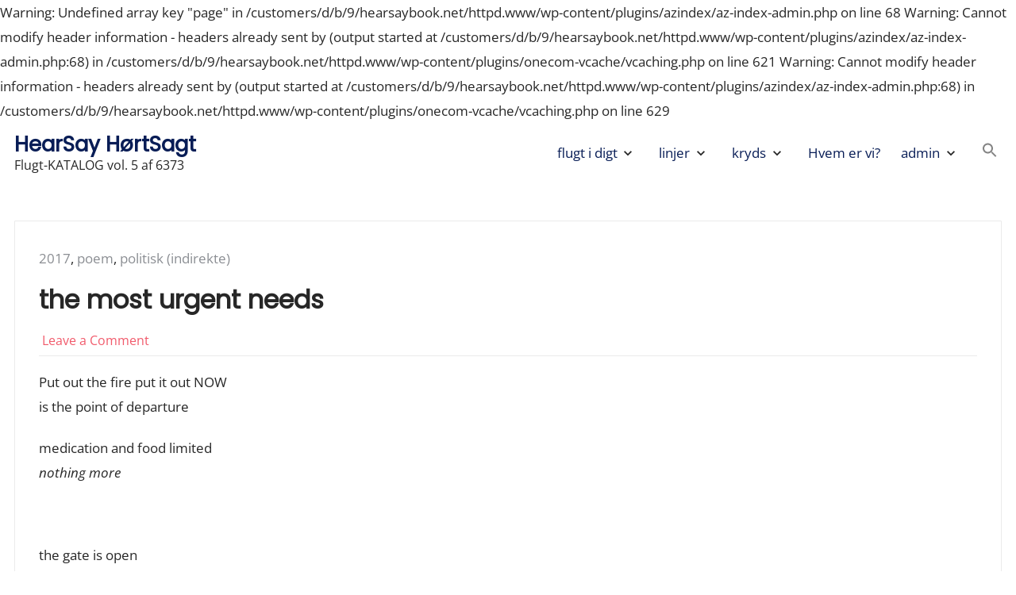

--- FILE ---
content_type: text/html; charset=UTF-8
request_url: https://www.hearsaybook.net/the-most-urgent-needs-2/
body_size: 15251
content:

Warning: Undefined array key "page" in /customers/d/b/9/hearsaybook.net/httpd.www/wp-content/plugins/azindex/az-index-admin.php on line 68

Warning: Cannot modify header information - headers already sent by (output started at /customers/d/b/9/hearsaybook.net/httpd.www/wp-content/plugins/azindex/az-index-admin.php:68) in /customers/d/b/9/hearsaybook.net/httpd.www/wp-content/plugins/onecom-vcache/vcaching.php on line 621

Warning: Cannot modify header information - headers already sent by (output started at /customers/d/b/9/hearsaybook.net/httpd.www/wp-content/plugins/azindex/az-index-admin.php:68) in /customers/d/b/9/hearsaybook.net/httpd.www/wp-content/plugins/onecom-vcache/vcaching.php on line 629
<!DOCTYPE html>
<html lang="da-DK">
<head>
	<meta charset="UTF-8">
	<meta name="viewport" content="width=device-width, initial-scale=1.0">
	<link rel="profile" href="https://gmpg.org/xfn/11">

	<title>the most urgent needs &#8211; HearSay HørtSagt</title>
<meta name='robots' content='max-image-preview:large' />
	<style>img:is([sizes="auto" i], [sizes^="auto," i]) { contain-intrinsic-size: 3000px 1500px }</style>
	<link rel="alternate" type="application/rss+xml" title="HearSay HørtSagt &raquo; Feed" href="https://www.hearsaybook.net/feed/" />
<link rel="alternate" type="application/rss+xml" title="HearSay HørtSagt &raquo;-kommentar-feed" href="https://www.hearsaybook.net/comments/feed/" />
<link rel="alternate" type="application/rss+xml" title="HearSay HørtSagt &raquo; the most urgent needs-kommentar-feed" href="https://www.hearsaybook.net/the-most-urgent-needs-2/feed/" />
<script>
window._wpemojiSettings = {"baseUrl":"https:\/\/s.w.org\/images\/core\/emoji\/16.0.1\/72x72\/","ext":".png","svgUrl":"https:\/\/s.w.org\/images\/core\/emoji\/16.0.1\/svg\/","svgExt":".svg","source":{"concatemoji":"https:\/\/www.hearsaybook.net\/wp-includes\/js\/wp-emoji-release.min.js?ver=6.8.3"}};
/*! This file is auto-generated */
!function(s,n){var o,i,e;function c(e){try{var t={supportTests:e,timestamp:(new Date).valueOf()};sessionStorage.setItem(o,JSON.stringify(t))}catch(e){}}function p(e,t,n){e.clearRect(0,0,e.canvas.width,e.canvas.height),e.fillText(t,0,0);var t=new Uint32Array(e.getImageData(0,0,e.canvas.width,e.canvas.height).data),a=(e.clearRect(0,0,e.canvas.width,e.canvas.height),e.fillText(n,0,0),new Uint32Array(e.getImageData(0,0,e.canvas.width,e.canvas.height).data));return t.every(function(e,t){return e===a[t]})}function u(e,t){e.clearRect(0,0,e.canvas.width,e.canvas.height),e.fillText(t,0,0);for(var n=e.getImageData(16,16,1,1),a=0;a<n.data.length;a++)if(0!==n.data[a])return!1;return!0}function f(e,t,n,a){switch(t){case"flag":return n(e,"\ud83c\udff3\ufe0f\u200d\u26a7\ufe0f","\ud83c\udff3\ufe0f\u200b\u26a7\ufe0f")?!1:!n(e,"\ud83c\udde8\ud83c\uddf6","\ud83c\udde8\u200b\ud83c\uddf6")&&!n(e,"\ud83c\udff4\udb40\udc67\udb40\udc62\udb40\udc65\udb40\udc6e\udb40\udc67\udb40\udc7f","\ud83c\udff4\u200b\udb40\udc67\u200b\udb40\udc62\u200b\udb40\udc65\u200b\udb40\udc6e\u200b\udb40\udc67\u200b\udb40\udc7f");case"emoji":return!a(e,"\ud83e\udedf")}return!1}function g(e,t,n,a){var r="undefined"!=typeof WorkerGlobalScope&&self instanceof WorkerGlobalScope?new OffscreenCanvas(300,150):s.createElement("canvas"),o=r.getContext("2d",{willReadFrequently:!0}),i=(o.textBaseline="top",o.font="600 32px Arial",{});return e.forEach(function(e){i[e]=t(o,e,n,a)}),i}function t(e){var t=s.createElement("script");t.src=e,t.defer=!0,s.head.appendChild(t)}"undefined"!=typeof Promise&&(o="wpEmojiSettingsSupports",i=["flag","emoji"],n.supports={everything:!0,everythingExceptFlag:!0},e=new Promise(function(e){s.addEventListener("DOMContentLoaded",e,{once:!0})}),new Promise(function(t){var n=function(){try{var e=JSON.parse(sessionStorage.getItem(o));if("object"==typeof e&&"number"==typeof e.timestamp&&(new Date).valueOf()<e.timestamp+604800&&"object"==typeof e.supportTests)return e.supportTests}catch(e){}return null}();if(!n){if("undefined"!=typeof Worker&&"undefined"!=typeof OffscreenCanvas&&"undefined"!=typeof URL&&URL.createObjectURL&&"undefined"!=typeof Blob)try{var e="postMessage("+g.toString()+"("+[JSON.stringify(i),f.toString(),p.toString(),u.toString()].join(",")+"));",a=new Blob([e],{type:"text/javascript"}),r=new Worker(URL.createObjectURL(a),{name:"wpTestEmojiSupports"});return void(r.onmessage=function(e){c(n=e.data),r.terminate(),t(n)})}catch(e){}c(n=g(i,f,p,u))}t(n)}).then(function(e){for(var t in e)n.supports[t]=e[t],n.supports.everything=n.supports.everything&&n.supports[t],"flag"!==t&&(n.supports.everythingExceptFlag=n.supports.everythingExceptFlag&&n.supports[t]);n.supports.everythingExceptFlag=n.supports.everythingExceptFlag&&!n.supports.flag,n.DOMReady=!1,n.readyCallback=function(){n.DOMReady=!0}}).then(function(){return e}).then(function(){var e;n.supports.everything||(n.readyCallback(),(e=n.source||{}).concatemoji?t(e.concatemoji):e.wpemoji&&e.twemoji&&(t(e.twemoji),t(e.wpemoji)))}))}((window,document),window._wpemojiSettings);
</script>
<link rel='stylesheet' id='pmb_common-css' href='https://usercontent.one/wp/www.hearsaybook.net/wp-content/plugins/print-my-blog/assets/styles/pmb-common.css?media=1656720187?ver=1756098193' media='all' />
<style id='wp-emoji-styles-inline-css'>

	img.wp-smiley, img.emoji {
		display: inline !important;
		border: none !important;
		box-shadow: none !important;
		height: 1em !important;
		width: 1em !important;
		margin: 0 0.07em !important;
		vertical-align: -0.1em !important;
		background: none !important;
		padding: 0 !important;
	}
</style>
<link rel='stylesheet' id='wp-block-library-css' href='https://www.hearsaybook.net/wp-includes/css/dist/block-library/style.min.css?ver=6.8.3' media='all' />
<style id='classic-theme-styles-inline-css'>
/*! This file is auto-generated */
.wp-block-button__link{color:#fff;background-color:#32373c;border-radius:9999px;box-shadow:none;text-decoration:none;padding:calc(.667em + 2px) calc(1.333em + 2px);font-size:1.125em}.wp-block-file__button{background:#32373c;color:#fff;text-decoration:none}
</style>
<link rel='stylesheet' id='pmb-select2-css' href='https://usercontent.one/wp/www.hearsaybook.net/wp-content/plugins/print-my-blog/assets/styles/libs/select2.min.css?ver=4.0.6&media=1656720187' media='all' />
<link rel='stylesheet' id='pmb-jquery-ui-css' href='https://usercontent.one/wp/www.hearsaybook.net/wp-content/plugins/print-my-blog/assets/styles/libs/jquery-ui/jquery-ui.min.css?ver=1.11.4&media=1656720187' media='all' />
<link rel='stylesheet' id='pmb-setup-page-css' href='https://usercontent.one/wp/www.hearsaybook.net/wp-content/plugins/print-my-blog/assets/styles/setup-page.css?media=1656720187?ver=1756098193' media='all' />
<style id='global-styles-inline-css'>
:root{--wp--preset--aspect-ratio--square: 1;--wp--preset--aspect-ratio--4-3: 4/3;--wp--preset--aspect-ratio--3-4: 3/4;--wp--preset--aspect-ratio--3-2: 3/2;--wp--preset--aspect-ratio--2-3: 2/3;--wp--preset--aspect-ratio--16-9: 16/9;--wp--preset--aspect-ratio--9-16: 9/16;--wp--preset--color--black: #000000;--wp--preset--color--cyan-bluish-gray: #abb8c3;--wp--preset--color--white: #ffffff;--wp--preset--color--pale-pink: #f78da7;--wp--preset--color--vivid-red: #cf2e2e;--wp--preset--color--luminous-vivid-orange: #ff6900;--wp--preset--color--luminous-vivid-amber: #fcb900;--wp--preset--color--light-green-cyan: #7bdcb5;--wp--preset--color--vivid-green-cyan: #00d084;--wp--preset--color--pale-cyan-blue: #8ed1fc;--wp--preset--color--vivid-cyan-blue: #0693e3;--wp--preset--color--vivid-purple: #9b51e0;--wp--preset--gradient--vivid-cyan-blue-to-vivid-purple: linear-gradient(135deg,rgba(6,147,227,1) 0%,rgb(155,81,224) 100%);--wp--preset--gradient--light-green-cyan-to-vivid-green-cyan: linear-gradient(135deg,rgb(122,220,180) 0%,rgb(0,208,130) 100%);--wp--preset--gradient--luminous-vivid-amber-to-luminous-vivid-orange: linear-gradient(135deg,rgba(252,185,0,1) 0%,rgba(255,105,0,1) 100%);--wp--preset--gradient--luminous-vivid-orange-to-vivid-red: linear-gradient(135deg,rgba(255,105,0,1) 0%,rgb(207,46,46) 100%);--wp--preset--gradient--very-light-gray-to-cyan-bluish-gray: linear-gradient(135deg,rgb(238,238,238) 0%,rgb(169,184,195) 100%);--wp--preset--gradient--cool-to-warm-spectrum: linear-gradient(135deg,rgb(74,234,220) 0%,rgb(151,120,209) 20%,rgb(207,42,186) 40%,rgb(238,44,130) 60%,rgb(251,105,98) 80%,rgb(254,248,76) 100%);--wp--preset--gradient--blush-light-purple: linear-gradient(135deg,rgb(255,206,236) 0%,rgb(152,150,240) 100%);--wp--preset--gradient--blush-bordeaux: linear-gradient(135deg,rgb(254,205,165) 0%,rgb(254,45,45) 50%,rgb(107,0,62) 100%);--wp--preset--gradient--luminous-dusk: linear-gradient(135deg,rgb(255,203,112) 0%,rgb(199,81,192) 50%,rgb(65,88,208) 100%);--wp--preset--gradient--pale-ocean: linear-gradient(135deg,rgb(255,245,203) 0%,rgb(182,227,212) 50%,rgb(51,167,181) 100%);--wp--preset--gradient--electric-grass: linear-gradient(135deg,rgb(202,248,128) 0%,rgb(113,206,126) 100%);--wp--preset--gradient--midnight: linear-gradient(135deg,rgb(2,3,129) 0%,rgb(40,116,252) 100%);--wp--preset--font-size--small: 13px;--wp--preset--font-size--medium: 20px;--wp--preset--font-size--large: 36px;--wp--preset--font-size--x-large: 42px;--wp--preset--spacing--20: 0.44rem;--wp--preset--spacing--30: 0.67rem;--wp--preset--spacing--40: 1rem;--wp--preset--spacing--50: 1.5rem;--wp--preset--spacing--60: 2.25rem;--wp--preset--spacing--70: 3.38rem;--wp--preset--spacing--80: 5.06rem;--wp--preset--shadow--natural: 6px 6px 9px rgba(0, 0, 0, 0.2);--wp--preset--shadow--deep: 12px 12px 50px rgba(0, 0, 0, 0.4);--wp--preset--shadow--sharp: 6px 6px 0px rgba(0, 0, 0, 0.2);--wp--preset--shadow--outlined: 6px 6px 0px -3px rgba(255, 255, 255, 1), 6px 6px rgba(0, 0, 0, 1);--wp--preset--shadow--crisp: 6px 6px 0px rgba(0, 0, 0, 1);}:where(.is-layout-flex){gap: 0.5em;}:where(.is-layout-grid){gap: 0.5em;}body .is-layout-flex{display: flex;}.is-layout-flex{flex-wrap: wrap;align-items: center;}.is-layout-flex > :is(*, div){margin: 0;}body .is-layout-grid{display: grid;}.is-layout-grid > :is(*, div){margin: 0;}:where(.wp-block-columns.is-layout-flex){gap: 2em;}:where(.wp-block-columns.is-layout-grid){gap: 2em;}:where(.wp-block-post-template.is-layout-flex){gap: 1.25em;}:where(.wp-block-post-template.is-layout-grid){gap: 1.25em;}.has-black-color{color: var(--wp--preset--color--black) !important;}.has-cyan-bluish-gray-color{color: var(--wp--preset--color--cyan-bluish-gray) !important;}.has-white-color{color: var(--wp--preset--color--white) !important;}.has-pale-pink-color{color: var(--wp--preset--color--pale-pink) !important;}.has-vivid-red-color{color: var(--wp--preset--color--vivid-red) !important;}.has-luminous-vivid-orange-color{color: var(--wp--preset--color--luminous-vivid-orange) !important;}.has-luminous-vivid-amber-color{color: var(--wp--preset--color--luminous-vivid-amber) !important;}.has-light-green-cyan-color{color: var(--wp--preset--color--light-green-cyan) !important;}.has-vivid-green-cyan-color{color: var(--wp--preset--color--vivid-green-cyan) !important;}.has-pale-cyan-blue-color{color: var(--wp--preset--color--pale-cyan-blue) !important;}.has-vivid-cyan-blue-color{color: var(--wp--preset--color--vivid-cyan-blue) !important;}.has-vivid-purple-color{color: var(--wp--preset--color--vivid-purple) !important;}.has-black-background-color{background-color: var(--wp--preset--color--black) !important;}.has-cyan-bluish-gray-background-color{background-color: var(--wp--preset--color--cyan-bluish-gray) !important;}.has-white-background-color{background-color: var(--wp--preset--color--white) !important;}.has-pale-pink-background-color{background-color: var(--wp--preset--color--pale-pink) !important;}.has-vivid-red-background-color{background-color: var(--wp--preset--color--vivid-red) !important;}.has-luminous-vivid-orange-background-color{background-color: var(--wp--preset--color--luminous-vivid-orange) !important;}.has-luminous-vivid-amber-background-color{background-color: var(--wp--preset--color--luminous-vivid-amber) !important;}.has-light-green-cyan-background-color{background-color: var(--wp--preset--color--light-green-cyan) !important;}.has-vivid-green-cyan-background-color{background-color: var(--wp--preset--color--vivid-green-cyan) !important;}.has-pale-cyan-blue-background-color{background-color: var(--wp--preset--color--pale-cyan-blue) !important;}.has-vivid-cyan-blue-background-color{background-color: var(--wp--preset--color--vivid-cyan-blue) !important;}.has-vivid-purple-background-color{background-color: var(--wp--preset--color--vivid-purple) !important;}.has-black-border-color{border-color: var(--wp--preset--color--black) !important;}.has-cyan-bluish-gray-border-color{border-color: var(--wp--preset--color--cyan-bluish-gray) !important;}.has-white-border-color{border-color: var(--wp--preset--color--white) !important;}.has-pale-pink-border-color{border-color: var(--wp--preset--color--pale-pink) !important;}.has-vivid-red-border-color{border-color: var(--wp--preset--color--vivid-red) !important;}.has-luminous-vivid-orange-border-color{border-color: var(--wp--preset--color--luminous-vivid-orange) !important;}.has-luminous-vivid-amber-border-color{border-color: var(--wp--preset--color--luminous-vivid-amber) !important;}.has-light-green-cyan-border-color{border-color: var(--wp--preset--color--light-green-cyan) !important;}.has-vivid-green-cyan-border-color{border-color: var(--wp--preset--color--vivid-green-cyan) !important;}.has-pale-cyan-blue-border-color{border-color: var(--wp--preset--color--pale-cyan-blue) !important;}.has-vivid-cyan-blue-border-color{border-color: var(--wp--preset--color--vivid-cyan-blue) !important;}.has-vivid-purple-border-color{border-color: var(--wp--preset--color--vivid-purple) !important;}.has-vivid-cyan-blue-to-vivid-purple-gradient-background{background: var(--wp--preset--gradient--vivid-cyan-blue-to-vivid-purple) !important;}.has-light-green-cyan-to-vivid-green-cyan-gradient-background{background: var(--wp--preset--gradient--light-green-cyan-to-vivid-green-cyan) !important;}.has-luminous-vivid-amber-to-luminous-vivid-orange-gradient-background{background: var(--wp--preset--gradient--luminous-vivid-amber-to-luminous-vivid-orange) !important;}.has-luminous-vivid-orange-to-vivid-red-gradient-background{background: var(--wp--preset--gradient--luminous-vivid-orange-to-vivid-red) !important;}.has-very-light-gray-to-cyan-bluish-gray-gradient-background{background: var(--wp--preset--gradient--very-light-gray-to-cyan-bluish-gray) !important;}.has-cool-to-warm-spectrum-gradient-background{background: var(--wp--preset--gradient--cool-to-warm-spectrum) !important;}.has-blush-light-purple-gradient-background{background: var(--wp--preset--gradient--blush-light-purple) !important;}.has-blush-bordeaux-gradient-background{background: var(--wp--preset--gradient--blush-bordeaux) !important;}.has-luminous-dusk-gradient-background{background: var(--wp--preset--gradient--luminous-dusk) !important;}.has-pale-ocean-gradient-background{background: var(--wp--preset--gradient--pale-ocean) !important;}.has-electric-grass-gradient-background{background: var(--wp--preset--gradient--electric-grass) !important;}.has-midnight-gradient-background{background: var(--wp--preset--gradient--midnight) !important;}.has-small-font-size{font-size: var(--wp--preset--font-size--small) !important;}.has-medium-font-size{font-size: var(--wp--preset--font-size--medium) !important;}.has-large-font-size{font-size: var(--wp--preset--font-size--large) !important;}.has-x-large-font-size{font-size: var(--wp--preset--font-size--x-large) !important;}
:where(.wp-block-post-template.is-layout-flex){gap: 1.25em;}:where(.wp-block-post-template.is-layout-grid){gap: 1.25em;}
:where(.wp-block-columns.is-layout-flex){gap: 2em;}:where(.wp-block-columns.is-layout-grid){gap: 2em;}
:root :where(.wp-block-pullquote){font-size: 1.5em;line-height: 1.6;}
</style>
<link rel='stylesheet' id='cool-tag-cloud-css' href='https://usercontent.one/wp/www.hearsaybook.net/wp-content/plugins/cool-tag-cloud/inc/cool-tag-cloud.css?ver=2.25&media=1656720187' media='all' />
<link rel='stylesheet' id='ivory-search-styles-css' href='https://usercontent.one/wp/www.hearsaybook.net/wp-content/plugins/add-search-to-menu/public/css/ivory-search.min.css?ver=5.5.12&media=1656720187' media='all' />
<link rel='stylesheet' id='galaxis-fonts-css' href='https://usercontent.one/wp/www.hearsaybook.net/wp-content/fonts/92b14d5736817c32cb3abdaa34ff0e85.css?media=1656720187' media='all' />
<link rel='stylesheet' id='galaxis-style-css' href='https://usercontent.one/wp/www.hearsaybook.net/wp-content/themes/galaxis/style.min.css?ver=1.8.8&media=1656720187' media='all' />
<style id='galaxis-style-inline-css'>
.site-topbar{background-color:#d13e39;}.back-to-top{background-color:#ceb09f;}.back-to-top:hover{background-color:#574157;}.site-footer__text{background-color:#fefbe2;}::-moz-selection{background:#ceb09f;}::selection{background:#ceb09f;}
</style>
<script src="https://www.hearsaybook.net/wp-includes/js/jquery/jquery.min.js?ver=3.7.1" id="jquery-core-js"></script>
<script src="https://www.hearsaybook.net/wp-includes/js/jquery/jquery-migrate.min.js?ver=3.4.1" id="jquery-migrate-js"></script>
<link rel="https://api.w.org/" href="https://www.hearsaybook.net/wp-json/" /><link rel="alternate" title="JSON" type="application/json" href="https://www.hearsaybook.net/wp-json/wp/v2/posts/4380" /><link rel="EditURI" type="application/rsd+xml" title="RSD" href="https://www.hearsaybook.net/xmlrpc.php?rsd" />
<meta name="generator" content="WordPress 6.8.3" />
<link rel="canonical" href="https://www.hearsaybook.net/the-most-urgent-needs-2/" />
<link rel='shortlink' href='https://www.hearsaybook.net/?p=4380' />
<link rel="alternate" title="oEmbed (JSON)" type="application/json+oembed" href="https://www.hearsaybook.net/wp-json/oembed/1.0/embed?url=https%3A%2F%2Fwww.hearsaybook.net%2Fthe-most-urgent-needs-2%2F" />
<link rel="alternate" title="oEmbed (XML)" type="text/xml+oembed" href="https://www.hearsaybook.net/wp-json/oembed/1.0/embed?url=https%3A%2F%2Fwww.hearsaybook.net%2Fthe-most-urgent-needs-2%2F&#038;format=xml" />
<style>

/* CSS added by Hide Metadata Plugin */

.entry-meta .byline:before,
			.entry-header .entry-meta span.byline:before,
			.entry-meta .byline:after,
			.entry-header .entry-meta span.byline:after,
			.single .byline, .group-blog .byline,
			.entry-meta .byline,
			.entry-header .entry-meta > span.byline,
			.entry-meta .author.vcard  {
				content: '';
				display: none;
				margin: 0;
			}
.entry-meta .posted-on:before,
			.entry-header .entry-meta > span.posted-on:before,
			.entry-meta .posted-on:after,
			.entry-header .entry-meta > span.posted-on:after,
			.entry-meta .posted-on,
			.entry-header .entry-meta > span.posted-on {
				content: '';
				display: none;
				margin: 0;
			}</style>
<style id="mystickymenu" type="text/css">#mysticky-nav { width:100%; position: static; height: auto !important; }#mysticky-nav.wrapfixed { position:fixed; left: 0px; margin-top:0px;  z-index: 99990; -webkit-transition: 0.3s; -moz-transition: 0.3s; -o-transition: 0.3s; transition: 0.3s; -ms-filter:"progid:DXImageTransform.Microsoft.Alpha(Opacity=90)"; filter: alpha(opacity=90); opacity:0.9; background-color: #f7f5e7;}#mysticky-nav.wrapfixed .myfixed{ background-color: #f7f5e7; position: relative;top: auto;left: auto;right: auto;}#mysticky-nav .myfixed { margin:0 auto; float:none; border:0px; background:none; max-width:100%; }</style>			<style type="text/css">
																															</style>
			<style>[class*=" icon-oc-"],[class^=icon-oc-]{speak:none;font-style:normal;font-weight:400;font-variant:normal;text-transform:none;line-height:1;-webkit-font-smoothing:antialiased;-moz-osx-font-smoothing:grayscale}.icon-oc-one-com-white-32px-fill:before{content:"901"}.icon-oc-one-com:before{content:"900"}#one-com-icon,.toplevel_page_onecom-wp .wp-menu-image{speak:none;display:flex;align-items:center;justify-content:center;text-transform:none;line-height:1;-webkit-font-smoothing:antialiased;-moz-osx-font-smoothing:grayscale}.onecom-wp-admin-bar-item>a,.toplevel_page_onecom-wp>.wp-menu-name{font-size:16px;font-weight:400;line-height:1}.toplevel_page_onecom-wp>.wp-menu-name img{width:69px;height:9px;}.wp-submenu-wrap.wp-submenu>.wp-submenu-head>img{width:88px;height:auto}.onecom-wp-admin-bar-item>a img{height:7px!important}.onecom-wp-admin-bar-item>a img,.toplevel_page_onecom-wp>.wp-menu-name img{opacity:.8}.onecom-wp-admin-bar-item.hover>a img,.toplevel_page_onecom-wp.wp-has-current-submenu>.wp-menu-name img,li.opensub>a.toplevel_page_onecom-wp>.wp-menu-name img{opacity:1}#one-com-icon:before,.onecom-wp-admin-bar-item>a:before,.toplevel_page_onecom-wp>.wp-menu-image:before{content:'';position:static!important;background-color:rgba(240,245,250,.4);border-radius:102px;width:18px;height:18px;padding:0!important}.onecom-wp-admin-bar-item>a:before{width:14px;height:14px}.onecom-wp-admin-bar-item.hover>a:before,.toplevel_page_onecom-wp.opensub>a>.wp-menu-image:before,.toplevel_page_onecom-wp.wp-has-current-submenu>.wp-menu-image:before{background-color:#76b82a}.onecom-wp-admin-bar-item>a{display:inline-flex!important;align-items:center;justify-content:center}#one-com-logo-wrapper{font-size:4em}#one-com-icon{vertical-align:middle}.imagify-welcome{display:none !important;}</style><style data-context="foundation-flickity-css">/*! Flickity v2.0.2
http://flickity.metafizzy.co
---------------------------------------------- */.flickity-enabled{position:relative}.flickity-enabled:focus{outline:0}.flickity-viewport{overflow:hidden;position:relative;height:100%}.flickity-slider{position:absolute;width:100%;height:100%}.flickity-enabled.is-draggable{-webkit-tap-highlight-color:transparent;tap-highlight-color:transparent;-webkit-user-select:none;-moz-user-select:none;-ms-user-select:none;user-select:none}.flickity-enabled.is-draggable .flickity-viewport{cursor:move;cursor:-webkit-grab;cursor:grab}.flickity-enabled.is-draggable .flickity-viewport.is-pointer-down{cursor:-webkit-grabbing;cursor:grabbing}.flickity-prev-next-button{position:absolute;top:50%;width:44px;height:44px;border:none;border-radius:50%;background:#fff;background:hsla(0,0%,100%,.75);cursor:pointer;-webkit-transform:translateY(-50%);transform:translateY(-50%)}.flickity-prev-next-button:hover{background:#fff}.flickity-prev-next-button:focus{outline:0;box-shadow:0 0 0 5px #09f}.flickity-prev-next-button:active{opacity:.6}.flickity-prev-next-button.previous{left:10px}.flickity-prev-next-button.next{right:10px}.flickity-rtl .flickity-prev-next-button.previous{left:auto;right:10px}.flickity-rtl .flickity-prev-next-button.next{right:auto;left:10px}.flickity-prev-next-button:disabled{opacity:.3;cursor:auto}.flickity-prev-next-button svg{position:absolute;left:20%;top:20%;width:60%;height:60%}.flickity-prev-next-button .arrow{fill:#333}.flickity-page-dots{position:absolute;width:100%;bottom:-25px;padding:0;margin:0;list-style:none;text-align:center;line-height:1}.flickity-rtl .flickity-page-dots{direction:rtl}.flickity-page-dots .dot{display:inline-block;width:10px;height:10px;margin:0 8px;background:#333;border-radius:50%;opacity:.25;cursor:pointer}.flickity-page-dots .dot.is-selected{opacity:1}</style><style data-context="foundation-slideout-css">.slideout-menu{position:fixed;left:0;top:0;bottom:0;right:auto;z-index:0;width:256px;overflow-y:auto;-webkit-overflow-scrolling:touch;display:none}.slideout-menu.pushit-right{left:auto;right:0}.slideout-panel{position:relative;z-index:1;will-change:transform}.slideout-open,.slideout-open .slideout-panel,.slideout-open body{overflow:hidden}.slideout-open .slideout-menu{display:block}.pushit{display:none}</style><style id="custom-background-css">
body.custom-background { background-color: #ffffff; }
</style>
	<link rel="icon" href="https://usercontent.one/wp/www.hearsaybook.net/wp-content/uploads/2020/09/cropped-IMG_5441-32x32.jpg?media=1656720187" sizes="32x32" />
<link rel="icon" href="https://usercontent.one/wp/www.hearsaybook.net/wp-content/uploads/2020/09/cropped-IMG_5441-192x192.jpg?media=1656720187" sizes="192x192" />
<link rel="apple-touch-icon" href="https://usercontent.one/wp/www.hearsaybook.net/wp-content/uploads/2020/09/cropped-IMG_5441-180x180.jpg?media=1656720187" />
<meta name="msapplication-TileImage" content="https://usercontent.one/wp/www.hearsaybook.net/wp-content/uploads/2020/09/cropped-IMG_5441-270x270.jpg?media=1656720187" />
<style>.ios7.web-app-mode.has-fixed header{ background-color: rgba(3,122,221,.88);}</style><style type="text/css" media="screen">.is-menu path.search-icon-path { fill: #848484;}body .popup-search-close:after, body .search-close:after { border-color: #848484;}body .popup-search-close:before, body .search-close:before { border-color: #848484;}</style>			<style type="text/css">
					</style>
		</head>
<body class="wp-singular post-template-default single single-post postid-4380 single-format-standard custom-background wp-embed-responsive wp-theme-galaxis galaxis no-sidebar-galaxis">


<div id="page" class="site">
	<a class="skip-link screen-reader-text" href="#content">Skip to content</a>

	<header id="header" class="site-header">
		
<div class="site-menu-content site-menu-content--sticky">
	<div class="site-menu-content__wrap wrapper">
		<div class="site-branding">
						<div class="site-branding__title-wrap">
										<p class="site-title"><a class="site-link" href="https://www.hearsaybook.net" rel="home">HearSay HørtSagt</a></p>
										<p class="site-description">Flugt-KATALOG vol. 5 af 6373</p>
								</div><!-- .site-branding__title-wrap -->
						</div><!-- .site-branding -->

				<nav id="site-navigation" class="main-navigation">

							<button type="button" class="menu-button menu-toggle" aria-controls="primary-menu" aria-expanded="false">
					<span class="screen-reader-text">Primary Menu</span>
					<span class="main-navigation__icon">
						<span class="main-navigation__icon__middle"></span>
					</span>
				</button>
				<div class="primary-menu-container"><ul id="primary-menu" class="menu"><li itemscope="itemscope" itemtype="https://www.schema.org/SiteNavigationElement" id="menu-item-664" class="menu-item menu-item-type-custom menu-item-object-custom menu-item-has-children menu-item-664 nav-item"><a title="flugt i digt" href="https://www.hearsaybook.net/katalog" aria-expanded="false" id="menu-item-dropdown-664">flugt i digt</a><button type="button" class="menu-button menu-arrow-button"><span class="screen-reader-text menu-arrow-button-show">Expand flugt i digt submenu</span><span aria-hidden="true" class="screen-reader-text menu-arrow-button-hide">Collapse flugt i digt submenu</span><i class="sub-menu-arrow" aria-hidden="true"><svg class="svg-icon" width="20" height="20" aria-hidden="true" role="img" focusable="false" xmlns="http://www.w3.org/2000/svg" viewBox="0 0 24 24"><path d="M10 6L8.59 7.41 13.17 12l-4.58 4.59L10 18l6-6z"></path><path d="M0 0h24v24H0z" fill="none"></path></svg></i></button>
<ul class="sub-menu">
	<li itemscope="itemscope" itemtype="https://www.schema.org/SiteNavigationElement" id="menu-item-2209" class="menu-item menu-item-type-custom menu-item-object-custom menu-item-has-children menu-item-2209 nav-item"><a title="A-C" href="#" aria-expanded="false" id="menu-item-dropdown-2209">A-C</a><button type="button" class="menu-button menu-arrow-button"><span class="screen-reader-text menu-arrow-button-show">Expand A-C submenu</span><span aria-hidden="true" class="screen-reader-text menu-arrow-button-hide">Collapse A-C submenu</span><i class="sub-menu-arrow" aria-hidden="true"><svg class="svg-icon" width="20" height="20" aria-hidden="true" role="img" focusable="false" xmlns="http://www.w3.org/2000/svg" viewBox="0 0 24 24"><path d="M10 6L8.59 7.41 13.17 12l-4.58 4.59L10 18l6-6z"></path><path d="M0 0h24v24H0z" fill="none"></path></svg></i></button>
	<ul class="sub-menu">
		<li itemscope="itemscope" itemtype="https://www.schema.org/SiteNavigationElement" id="menu-item-909" class="menu-item menu-item-type-taxonomy menu-item-object-category menu-item-909 nav-item"><a title="allegori" href="https://www.hearsaybook.net/category/allegori/">allegori</a></li>
		<li itemscope="itemscope" itemtype="https://www.schema.org/SiteNavigationElement" id="menu-item-2179" class="menu-item menu-item-type-taxonomy menu-item-object-category menu-item-2179 nav-item"><a title="andres egenfortælling" href="https://www.hearsaybook.net/category/andres-egenfortaelling/">andres egenfortælling</a></li>
		<li itemscope="itemscope" itemtype="https://www.schema.org/SiteNavigationElement" id="menu-item-2180" class="menu-item menu-item-type-taxonomy menu-item-object-category menu-item-2180 nav-item"><a title="beskrivelse (fortolkende)" href="https://www.hearsaybook.net/category/beskrivelse-fortolkende/">beskrivelse (fortolkende)</a></li>
		<li itemscope="itemscope" itemtype="https://www.schema.org/SiteNavigationElement" id="menu-item-2181" class="menu-item menu-item-type-taxonomy menu-item-object-category menu-item-2181 nav-item"><a title="beskrivelse (nøgtern)" href="https://www.hearsaybook.net/category/beskrivelse-noegtern/">beskrivelse (nøgtern)</a></li>
		<li itemscope="itemscope" itemtype="https://www.schema.org/SiteNavigationElement" id="menu-item-953" class="menu-item menu-item-type-taxonomy menu-item-object-category menu-item-953 nav-item"><a title="besjæling" href="https://www.hearsaybook.net/category/besjaeling/">besjæling</a></li>
		<li itemscope="itemscope" itemtype="https://www.schema.org/SiteNavigationElement" id="menu-item-2182" class="menu-item menu-item-type-taxonomy menu-item-object-category menu-item-2182 nav-item"><a title="billeddigt" href="https://www.hearsaybook.net/category/digt/billeddigt-2/">billeddigt</a></li>
		<li itemscope="itemscope" itemtype="https://www.schema.org/SiteNavigationElement" id="menu-item-954" class="menu-item menu-item-type-taxonomy menu-item-object-category menu-item-954 nav-item"><a title="billede" href="https://www.hearsaybook.net/category/billeddigt/">billede</a></li>
		<li itemscope="itemscope" itemtype="https://www.schema.org/SiteNavigationElement" id="menu-item-910" class="menu-item menu-item-type-taxonomy menu-item-object-category menu-item-910 nav-item"><a title="brev" href="https://www.hearsaybook.net/category/brev/">brev</a></li>
		<li itemscope="itemscope" itemtype="https://www.schema.org/SiteNavigationElement" id="menu-item-2185" class="menu-item menu-item-type-taxonomy menu-item-object-category menu-item-2185 nav-item"><a title="broken language" href="https://www.hearsaybook.net/category/broken-language/">broken language</a></li>
		<li itemscope="itemscope" itemtype="https://www.schema.org/SiteNavigationElement" id="menu-item-2184" class="menu-item menu-item-type-taxonomy menu-item-object-category menu-item-2184 nav-item"><a title="børnelitteratur" href="https://www.hearsaybook.net/category/boernelitteratur/">børnelitteratur</a></li>
	</ul>
</li>
	<li itemscope="itemscope" itemtype="https://www.schema.org/SiteNavigationElement" id="menu-item-2210" class="menu-item menu-item-type-custom menu-item-object-custom menu-item-has-children menu-item-2210 nav-item"><a title="C-D" href="#" aria-expanded="false" id="menu-item-dropdown-2210">C-D</a><button type="button" class="menu-button menu-arrow-button"><span class="screen-reader-text menu-arrow-button-show">Expand C-D submenu</span><span aria-hidden="true" class="screen-reader-text menu-arrow-button-hide">Collapse C-D submenu</span><i class="sub-menu-arrow" aria-hidden="true"><svg class="svg-icon" width="20" height="20" aria-hidden="true" role="img" focusable="false" xmlns="http://www.w3.org/2000/svg" viewBox="0 0 24 24"><path d="M10 6L8.59 7.41 13.17 12l-4.58 4.59L10 18l6-6z"></path><path d="M0 0h24v24H0z" fill="none"></path></svg></i></button>
	<ul class="sub-menu">
		<li itemscope="itemscope" itemtype="https://www.schema.org/SiteNavigationElement" id="menu-item-911" class="menu-item menu-item-type-taxonomy menu-item-object-category menu-item-911 nav-item"><a title="centrallyrik" href="https://www.hearsaybook.net/category/centrallyrik/">centrallyrik</a></li>
		<li itemscope="itemscope" itemtype="https://www.schema.org/SiteNavigationElement" id="menu-item-2186" class="menu-item menu-item-type-taxonomy menu-item-object-category menu-item-2186 nav-item"><a title="chosisme" href="https://www.hearsaybook.net/category/chosisme/">chosisme</a></li>
		<li itemscope="itemscope" itemtype="https://www.schema.org/SiteNavigationElement" id="menu-item-2187" class="menu-item menu-item-type-taxonomy menu-item-object-category menu-item-2187 nav-item"><a title="citat" href="https://www.hearsaybook.net/category/citat/">citat</a></li>
		<li itemscope="itemscope" itemtype="https://www.schema.org/SiteNavigationElement" id="menu-item-2188" class="menu-item menu-item-type-taxonomy menu-item-object-category menu-item-2188 nav-item"><a title="cut-up" href="https://www.hearsaybook.net/category/cut-up/">cut-up</a></li>
		<li itemscope="itemscope" itemtype="https://www.schema.org/SiteNavigationElement" id="menu-item-2189" class="menu-item menu-item-type-taxonomy menu-item-object-category menu-item-2189 nav-item"><a title="definition" href="https://www.hearsaybook.net/category/definition/">definition</a></li>
		<li itemscope="itemscope" itemtype="https://www.schema.org/SiteNavigationElement" id="menu-item-2190" class="menu-item menu-item-type-taxonomy menu-item-object-category menu-item-2190 nav-item"><a title="dialog" href="https://www.hearsaybook.net/category/dialog/">dialog</a></li>
		<li itemscope="itemscope" itemtype="https://www.schema.org/SiteNavigationElement" id="menu-item-5485" class="menu-item menu-item-type-taxonomy menu-item-object-category menu-item-5485 nav-item"><a title="digt (paraplykategori)" href="https://www.hearsaybook.net/category/digt/">digt (paraplykategori)</a></li>
		<li itemscope="itemscope" itemtype="https://www.schema.org/SiteNavigationElement" id="menu-item-2191" class="menu-item menu-item-type-taxonomy menu-item-object-category menu-item-2191 nav-item"><a title="drama" href="https://www.hearsaybook.net/category/drama/">drama</a></li>
		<li itemscope="itemscope" itemtype="https://www.schema.org/SiteNavigationElement" id="menu-item-2193" class="menu-item menu-item-type-taxonomy menu-item-object-category menu-item-2193 nav-item"><a title="drøm (søvn)" href="https://www.hearsaybook.net/category/droem-soevn/">drøm (søvn)</a></li>
		<li itemscope="itemscope" itemtype="https://www.schema.org/SiteNavigationElement" id="menu-item-2192" class="menu-item menu-item-type-taxonomy menu-item-object-category menu-item-2192 nav-item"><a title="drøm (ønsketænkning)" href="https://www.hearsaybook.net/category/droem-oensketaenkning/">drøm (ønsketænkning)</a></li>
		<li itemscope="itemscope" itemtype="https://www.schema.org/SiteNavigationElement" id="menu-item-2194" class="menu-item menu-item-type-taxonomy menu-item-object-category menu-item-2194 nav-item"><a title="dystopi" href="https://www.hearsaybook.net/category/dystopi/">dystopi</a></li>
	</ul>
</li>
	<li itemscope="itemscope" itemtype="https://www.schema.org/SiteNavigationElement" id="menu-item-2271" class="menu-item menu-item-type-custom menu-item-object-custom menu-item-has-children menu-item-2271 nav-item"><a title="E-G" href="#" aria-expanded="false" id="menu-item-dropdown-2271">E-G</a><button type="button" class="menu-button menu-arrow-button"><span class="screen-reader-text menu-arrow-button-show">Expand E-G submenu</span><span aria-hidden="true" class="screen-reader-text menu-arrow-button-hide">Collapse E-G submenu</span><i class="sub-menu-arrow" aria-hidden="true"><svg class="svg-icon" width="20" height="20" aria-hidden="true" role="img" focusable="false" xmlns="http://www.w3.org/2000/svg" viewBox="0 0 24 24"><path d="M10 6L8.59 7.41 13.17 12l-4.58 4.59L10 18l6-6z"></path><path d="M0 0h24v24H0z" fill="none"></path></svg></i></button>
	<ul class="sub-menu">
		<li itemscope="itemscope" itemtype="https://www.schema.org/SiteNavigationElement" id="menu-item-2195" class="menu-item menu-item-type-taxonomy menu-item-object-category menu-item-2195 nav-item"><a title="erfaring" href="https://www.hearsaybook.net/category/erfaring/">erfaring</a></li>
		<li itemscope="itemscope" itemtype="https://www.schema.org/SiteNavigationElement" id="menu-item-2196" class="menu-item menu-item-type-taxonomy menu-item-object-category menu-item-2196 nav-item"><a title="erindring" href="https://www.hearsaybook.net/category/erindring/">erindring</a></li>
		<li itemscope="itemscope" itemtype="https://www.schema.org/SiteNavigationElement" id="menu-item-2197" class="menu-item menu-item-type-taxonomy menu-item-object-category menu-item-2197 nav-item"><a title="erklæring" href="https://www.hearsaybook.net/category/erklaering/">erklæring</a></li>
		<li itemscope="itemscope" itemtype="https://www.schema.org/SiteNavigationElement" id="menu-item-2198" class="menu-item menu-item-type-taxonomy menu-item-object-category menu-item-2198 nav-item"><a title="essay" href="https://www.hearsaybook.net/category/essay/">essay</a></li>
		<li itemscope="itemscope" itemtype="https://www.schema.org/SiteNavigationElement" id="menu-item-2199" class="menu-item menu-item-type-taxonomy menu-item-object-category menu-item-2199 nav-item"><a title="fabel" href="https://www.hearsaybook.net/category/fabel/">fabel</a></li>
		<li itemscope="itemscope" itemtype="https://www.schema.org/SiteNavigationElement" id="menu-item-2200" class="menu-item menu-item-type-taxonomy menu-item-object-category menu-item-2200 nav-item"><a title="fakta" href="https://www.hearsaybook.net/category/fakta/">fakta</a></li>
		<li itemscope="itemscope" itemtype="https://www.schema.org/SiteNavigationElement" id="menu-item-2201" class="menu-item menu-item-type-taxonomy menu-item-object-category menu-item-2201 nav-item"><a title="fantasi" href="https://www.hearsaybook.net/category/fantasi/">fantasi</a></li>
		<li itemscope="itemscope" itemtype="https://www.schema.org/SiteNavigationElement" id="menu-item-2202" class="menu-item menu-item-type-taxonomy menu-item-object-category menu-item-2202 nav-item"><a title="filosofi" href="https://www.hearsaybook.net/category/filosofi/">filosofi</a></li>
		<li itemscope="itemscope" itemtype="https://www.schema.org/SiteNavigationElement" id="menu-item-2203" class="menu-item menu-item-type-taxonomy menu-item-object-category menu-item-2203 nav-item"><a title="fragmentarisk" href="https://www.hearsaybook.net/category/fragment/">fragmentarisk</a></li>
		<li itemscope="itemscope" itemtype="https://www.schema.org/SiteNavigationElement" id="menu-item-2240" class="menu-item menu-item-type-taxonomy menu-item-object-category menu-item-2240 nav-item"><a title="fremtid / Science Fiction" href="https://www.hearsaybook.net/category/digt/scifi-digt/">fremtid / Science Fiction</a></li>
		<li itemscope="itemscope" itemtype="https://www.schema.org/SiteNavigationElement" id="menu-item-2204" class="menu-item menu-item-type-taxonomy menu-item-object-category menu-item-2204 nav-item"><a title="fundet tekst" href="https://www.hearsaybook.net/category/digt/fund_rent/">fundet tekst</a></li>
	</ul>
</li>
	<li itemscope="itemscope" itemtype="https://www.schema.org/SiteNavigationElement" id="menu-item-2255" class="menu-item menu-item-type-custom menu-item-object-custom menu-item-has-children menu-item-2255 nav-item"><a title="H-L" href="#" aria-expanded="false" id="menu-item-dropdown-2255">H-L</a><button type="button" class="menu-button menu-arrow-button"><span class="screen-reader-text menu-arrow-button-show">Expand H-L submenu</span><span aria-hidden="true" class="screen-reader-text menu-arrow-button-hide">Collapse H-L submenu</span><i class="sub-menu-arrow" aria-hidden="true"><svg class="svg-icon" width="20" height="20" aria-hidden="true" role="img" focusable="false" xmlns="http://www.w3.org/2000/svg" viewBox="0 0 24 24"><path d="M10 6L8.59 7.41 13.17 12l-4.58 4.59L10 18l6-6z"></path><path d="M0 0h24v24H0z" fill="none"></path></svg></i></button>
	<ul class="sub-menu">
		<li itemscope="itemscope" itemtype="https://www.schema.org/SiteNavigationElement" id="menu-item-2205" class="menu-item menu-item-type-taxonomy menu-item-object-category menu-item-2205 nav-item"><a title="henvendelse DU / apostrofe" href="https://www.hearsaybook.net/category/henvendelse-du/">henvendelse DU / apostrofe</a></li>
		<li itemscope="itemscope" itemtype="https://www.schema.org/SiteNavigationElement" id="menu-item-2206" class="menu-item menu-item-type-taxonomy menu-item-object-category menu-item-2206 nav-item"><a title="historisk kontekst" href="https://www.hearsaybook.net/category/historisk-kontekst/">historisk kontekst</a></li>
		<li itemscope="itemscope" itemtype="https://www.schema.org/SiteNavigationElement" id="menu-item-2207" class="menu-item menu-item-type-taxonomy menu-item-object-category menu-item-2207 nav-item"><a title="humor" href="https://www.hearsaybook.net/category/humor/">humor</a></li>
		<li itemscope="itemscope" itemtype="https://www.schema.org/SiteNavigationElement" id="menu-item-2208" class="menu-item menu-item-type-taxonomy menu-item-object-category menu-item-2208 nav-item"><a title="ironi" href="https://www.hearsaybook.net/category/ironi/">ironi</a></li>
		<li itemscope="itemscope" itemtype="https://www.schema.org/SiteNavigationElement" id="menu-item-1122" class="menu-item menu-item-type-taxonomy menu-item-object-category menu-item-1122 nav-item"><a title="kampdigt" href="https://www.hearsaybook.net/category/digt/kampdigt/">kampdigt</a></li>
		<li itemscope="itemscope" itemtype="https://www.schema.org/SiteNavigationElement" id="menu-item-2211" class="menu-item menu-item-type-taxonomy menu-item-object-category menu-item-2211 nav-item"><a title="konklusioner" href="https://www.hearsaybook.net/category/konklusioner/">konklusioner</a></li>
		<li itemscope="itemscope" itemtype="https://www.schema.org/SiteNavigationElement" id="menu-item-2212" class="menu-item menu-item-type-taxonomy menu-item-object-category menu-item-2212 nav-item"><a title="konkretdigt" href="https://www.hearsaybook.net/category/digt/konkretdigt/">konkretdigt</a></li>
		<li itemscope="itemscope" itemtype="https://www.schema.org/SiteNavigationElement" id="menu-item-1234" class="menu-item menu-item-type-taxonomy menu-item-object-category menu-item-1234 nav-item"><a title="kærlighedsdigt" href="https://www.hearsaybook.net/category/kaerlighedsdigt/">kærlighedsdigt</a></li>
		<li itemscope="itemscope" itemtype="https://www.schema.org/SiteNavigationElement" id="menu-item-2213" class="menu-item menu-item-type-taxonomy menu-item-object-category menu-item-2213 nav-item"><a title="leksikalsk" href="https://www.hearsaybook.net/category/leksikalsk/">leksikalsk</a></li>
		<li itemscope="itemscope" itemtype="https://www.schema.org/SiteNavigationElement" id="menu-item-667" class="menu-item menu-item-type-taxonomy menu-item-object-category menu-item-667 nav-item"><a title="listedigt" href="https://www.hearsaybook.net/category/digt/listedigt/">listedigt</a></li>
		<li itemscope="itemscope" itemtype="https://www.schema.org/SiteNavigationElement" id="menu-item-2214" class="menu-item menu-item-type-taxonomy menu-item-object-category menu-item-2214 nav-item"><a title="lovprisning / hymne" href="https://www.hearsaybook.net/category/digt/lovprisning-hymne/">lovprisning / hymne</a></li>
	</ul>
</li>
	<li itemscope="itemscope" itemtype="https://www.schema.org/SiteNavigationElement" id="menu-item-2259" class="menu-item menu-item-type-custom menu-item-object-custom menu-item-has-children menu-item-2259 nav-item"><a title="M-O" href="#" aria-expanded="false" id="menu-item-dropdown-2259">M-O</a><button type="button" class="menu-button menu-arrow-button"><span class="screen-reader-text menu-arrow-button-show">Expand M-O submenu</span><span aria-hidden="true" class="screen-reader-text menu-arrow-button-hide">Collapse M-O submenu</span><i class="sub-menu-arrow" aria-hidden="true"><svg class="svg-icon" width="20" height="20" aria-hidden="true" role="img" focusable="false" xmlns="http://www.w3.org/2000/svg" viewBox="0 0 24 24"><path d="M10 6L8.59 7.41 13.17 12l-4.58 4.59L10 18l6-6z"></path><path d="M0 0h24v24H0z" fill="none"></path></svg></i></button>
	<ul class="sub-menu">
		<li itemscope="itemscope" itemtype="https://www.schema.org/SiteNavigationElement" id="menu-item-2216" class="menu-item menu-item-type-taxonomy menu-item-object-category menu-item-2216 nav-item"><a title="malende" href="https://www.hearsaybook.net/category/malende/">malende</a></li>
		<li itemscope="itemscope" itemtype="https://www.schema.org/SiteNavigationElement" id="menu-item-2217" class="menu-item menu-item-type-taxonomy menu-item-object-category menu-item-2217 nav-item"><a title="manifest" href="https://www.hearsaybook.net/category/manifest/">manifest</a></li>
		<li itemscope="itemscope" itemtype="https://www.schema.org/SiteNavigationElement" id="menu-item-2218" class="menu-item menu-item-type-taxonomy menu-item-object-category menu-item-2218 nav-item"><a title="meta" href="https://www.hearsaybook.net/category/meta/">meta</a></li>
		<li itemscope="itemscope" itemtype="https://www.schema.org/SiteNavigationElement" id="menu-item-2219" class="menu-item menu-item-type-taxonomy menu-item-object-category menu-item-2219 nav-item"><a title="metafor" href="https://www.hearsaybook.net/category/metafor/">metafor</a></li>
		<li itemscope="itemscope" itemtype="https://www.schema.org/SiteNavigationElement" id="menu-item-2220" class="menu-item menu-item-type-taxonomy menu-item-object-category menu-item-2220 nav-item"><a title="mime" href="https://www.hearsaybook.net/category/mime/">mime</a></li>
		<li itemscope="itemscope" itemtype="https://www.schema.org/SiteNavigationElement" id="menu-item-2221" class="menu-item menu-item-type-taxonomy menu-item-object-category menu-item-2221 nav-item"><a title="monolog" href="https://www.hearsaybook.net/category/monolog/">monolog</a></li>
		<li itemscope="itemscope" itemtype="https://www.schema.org/SiteNavigationElement" id="menu-item-2222" class="menu-item menu-item-type-taxonomy menu-item-object-category menu-item-2222 nav-item"><a title="neologisme" href="https://www.hearsaybook.net/category/neologisme/">neologisme</a></li>
		<li itemscope="itemscope" itemtype="https://www.schema.org/SiteNavigationElement" id="menu-item-899" class="menu-item menu-item-type-taxonomy menu-item-object-category menu-item-899 nav-item"><a title="oneliner" href="https://www.hearsaybook.net/category/digt/oneliner/">oneliner</a></li>
		<li itemscope="itemscope" itemtype="https://www.schema.org/SiteNavigationElement" id="menu-item-2224" class="menu-item menu-item-type-taxonomy menu-item-object-category menu-item-2224 nav-item"><a title="opremsning" href="https://www.hearsaybook.net/category/opremsning/">opremsning</a></li>
		<li itemscope="itemscope" itemtype="https://www.schema.org/SiteNavigationElement" id="menu-item-2225" class="menu-item menu-item-type-taxonomy menu-item-object-category menu-item-2225 nav-item"><a title="optælling" href="https://www.hearsaybook.net/category/optaelling/">optælling</a></li>
		<li itemscope="itemscope" itemtype="https://www.schema.org/SiteNavigationElement" id="menu-item-2226" class="menu-item menu-item-type-taxonomy menu-item-object-category menu-item-2226 nav-item"><a title="ordspil" href="https://www.hearsaybook.net/category/ordspil/">ordspil</a></li>
		<li itemscope="itemscope" itemtype="https://www.schema.org/SiteNavigationElement" id="menu-item-2227" class="menu-item menu-item-type-taxonomy menu-item-object-category menu-item-2227 nav-item"><a title="overskrift" href="https://www.hearsaybook.net/category/overskrift/">overskrift</a></li>
		<li itemscope="itemscope" itemtype="https://www.schema.org/SiteNavigationElement" id="menu-item-668" class="menu-item menu-item-type-taxonomy menu-item-object-category menu-item-668 nav-item"><a title="oversættelse" href="https://www.hearsaybook.net/category/oversaettelse/">oversættelse</a></li>
	</ul>
</li>
	<li itemscope="itemscope" itemtype="https://www.schema.org/SiteNavigationElement" id="menu-item-2256" class="menu-item menu-item-type-custom menu-item-object-custom menu-item-has-children menu-item-2256 nav-item"><a title="P-R" href="#" aria-expanded="false" id="menu-item-dropdown-2256">P-R</a><button type="button" class="menu-button menu-arrow-button"><span class="screen-reader-text menu-arrow-button-show">Expand P-R submenu</span><span aria-hidden="true" class="screen-reader-text menu-arrow-button-hide">Collapse P-R submenu</span><i class="sub-menu-arrow" aria-hidden="true"><svg class="svg-icon" width="20" height="20" aria-hidden="true" role="img" focusable="false" xmlns="http://www.w3.org/2000/svg" viewBox="0 0 24 24"><path d="M10 6L8.59 7.41 13.17 12l-4.58 4.59L10 18l6-6z"></path><path d="M0 0h24v24H0z" fill="none"></path></svg></i></button>
	<ul class="sub-menu">
		<li itemscope="itemscope" itemtype="https://www.schema.org/SiteNavigationElement" id="menu-item-1123" class="menu-item menu-item-type-taxonomy menu-item-object-category menu-item-1123 nav-item"><a title="pastiche" href="https://www.hearsaybook.net/category/pastiche/">pastiche</a></li>
		<li itemscope="itemscope" itemtype="https://www.schema.org/SiteNavigationElement" id="menu-item-2229" class="menu-item menu-item-type-taxonomy menu-item-object-category current-post-ancestor current-menu-parent current-post-parent menu-item-2229 nav-item"><a title="politisk (indirekte)" href="https://www.hearsaybook.net/category/politisk-indirekte/">politisk (indirekte)</a></li>
		<li itemscope="itemscope" itemtype="https://www.schema.org/SiteNavigationElement" id="menu-item-2230" class="menu-item menu-item-type-taxonomy menu-item-object-category menu-item-2230 nav-item"><a title="polyfoni" href="https://www.hearsaybook.net/category/polyfoni/">polyfoni</a></li>
		<li itemscope="itemscope" itemtype="https://www.schema.org/SiteNavigationElement" id="menu-item-908" class="menu-item menu-item-type-taxonomy menu-item-object-category menu-item-908 nav-item"><a title="portræt" href="https://www.hearsaybook.net/category/portraet/">portræt</a></li>
		<li itemscope="itemscope" itemtype="https://www.schema.org/SiteNavigationElement" id="menu-item-2231" class="menu-item menu-item-type-taxonomy menu-item-object-category menu-item-2231 nav-item"><a title="postproduktion" href="https://www.hearsaybook.net/category/postproduktion/">postproduktion</a></li>
		<li itemscope="itemscope" itemtype="https://www.schema.org/SiteNavigationElement" id="menu-item-2232" class="menu-item menu-item-type-taxonomy menu-item-object-category menu-item-2232 nav-item"><a title="pros &amp; cons" href="https://www.hearsaybook.net/category/pros-cons/">pros &amp; cons</a></li>
		<li itemscope="itemscope" itemtype="https://www.schema.org/SiteNavigationElement" id="menu-item-2233" class="menu-item menu-item-type-taxonomy menu-item-object-category menu-item-2233 nav-item"><a title="protologisme" href="https://www.hearsaybook.net/category/protologisme/">protologisme</a></li>
		<li itemscope="itemscope" itemtype="https://www.schema.org/SiteNavigationElement" id="menu-item-864" class="menu-item menu-item-type-taxonomy menu-item-object-category menu-item-864 nav-item"><a title="rejsenote" href="https://www.hearsaybook.net/category/rejsenote/">rejsenote</a></li>
		<li itemscope="itemscope" itemtype="https://www.schema.org/SiteNavigationElement" id="menu-item-2234" class="menu-item menu-item-type-taxonomy menu-item-object-category menu-item-2234 nav-item"><a title="rejseskildring" href="https://www.hearsaybook.net/category/rejseskildring/">rejseskildring</a></li>
		<li itemscope="itemscope" itemtype="https://www.schema.org/SiteNavigationElement" id="menu-item-2235" class="menu-item menu-item-type-taxonomy menu-item-object-category menu-item-2235 nav-item"><a title="reklame" href="https://www.hearsaybook.net/category/reklame/">reklame</a></li>
		<li itemscope="itemscope" itemtype="https://www.schema.org/SiteNavigationElement" id="menu-item-2236" class="menu-item menu-item-type-taxonomy menu-item-object-category menu-item-2236 nav-item"><a title="rim" href="https://www.hearsaybook.net/category/rim/">rim</a></li>
	</ul>
</li>
	<li itemscope="itemscope" itemtype="https://www.schema.org/SiteNavigationElement" id="menu-item-2257" class="menu-item menu-item-type-custom menu-item-object-custom menu-item-has-children menu-item-2257 nav-item"><a title="S" href="#S" aria-expanded="false" id="menu-item-dropdown-2257">S</a><button type="button" class="menu-button menu-arrow-button"><span class="screen-reader-text menu-arrow-button-show">Expand S submenu</span><span aria-hidden="true" class="screen-reader-text menu-arrow-button-hide">Collapse S submenu</span><i class="sub-menu-arrow" aria-hidden="true"><svg class="svg-icon" width="20" height="20" aria-hidden="true" role="img" focusable="false" xmlns="http://www.w3.org/2000/svg" viewBox="0 0 24 24"><path d="M10 6L8.59 7.41 13.17 12l-4.58 4.59L10 18l6-6z"></path><path d="M0 0h24v24H0z" fill="none"></path></svg></i></button>
	<ul class="sub-menu">
		<li itemscope="itemscope" itemtype="https://www.schema.org/SiteNavigationElement" id="menu-item-5038" class="menu-item menu-item-type-taxonomy menu-item-object-category menu-item-5038 nav-item"><a title="sagpoesi" href="https://www.hearsaybook.net/category/digt/sagpoesi/">sagpoesi</a></li>
		<li itemscope="itemscope" itemtype="https://www.schema.org/SiteNavigationElement" id="menu-item-2237" class="menu-item menu-item-type-taxonomy menu-item-object-category menu-item-2237 nav-item"><a title="sammenfletning af billeder og sansninger" href="https://www.hearsaybook.net/category/sammenfletning-af-billeder-og-sansninger/">sammenfletning af billeder og sansninger</a></li>
		<li itemscope="itemscope" itemtype="https://www.schema.org/SiteNavigationElement" id="menu-item-2238" class="menu-item menu-item-type-taxonomy menu-item-object-category menu-item-2238 nav-item"><a title="sang" href="https://www.hearsaybook.net/category/sang/">sang</a></li>
		<li itemscope="itemscope" itemtype="https://www.schema.org/SiteNavigationElement" id="menu-item-2239" class="menu-item menu-item-type-taxonomy menu-item-object-category menu-item-2239 nav-item"><a title="satire og sarkasme" href="https://www.hearsaybook.net/category/satire-og-sarkasme/">satire og sarkasme</a></li>
		<li itemscope="itemscope" itemtype="https://www.schema.org/SiteNavigationElement" id="menu-item-2241" class="menu-item menu-item-type-taxonomy menu-item-object-category menu-item-2241 nav-item"><a title="simili" href="https://www.hearsaybook.net/category/simili/">simili</a></li>
		<li itemscope="itemscope" itemtype="https://www.schema.org/SiteNavigationElement" id="menu-item-2242" class="menu-item menu-item-type-taxonomy menu-item-object-category menu-item-2242 nav-item"><a title="SMS-digt" href="https://www.hearsaybook.net/category/digt/sms-digt/">SMS-digt</a></li>
		<li itemscope="itemscope" itemtype="https://www.schema.org/SiteNavigationElement" id="menu-item-964" class="menu-item menu-item-type-taxonomy menu-item-object-category menu-item-964 nav-item"><a title="sprogdigt" href="https://www.hearsaybook.net/category/sprogdigt/">sprogdigt</a></li>
		<li itemscope="itemscope" itemtype="https://www.schema.org/SiteNavigationElement" id="menu-item-1273" class="menu-item menu-item-type-taxonomy menu-item-object-category menu-item-1273 nav-item"><a title="spørgsmål" href="https://www.hearsaybook.net/category/spoergsmaal/">spørgsmål</a></li>
		<li itemscope="itemscope" itemtype="https://www.schema.org/SiteNavigationElement" id="menu-item-2243" class="menu-item menu-item-type-taxonomy menu-item-object-category menu-item-2243 nav-item"><a title="statistik" href="https://www.hearsaybook.net/category/statistik/">statistik</a></li>
		<li itemscope="itemscope" itemtype="https://www.schema.org/SiteNavigationElement" id="menu-item-2244" class="menu-item menu-item-type-taxonomy menu-item-object-category menu-item-2244 nav-item"><a title="stedsspecifikt digt" href="https://www.hearsaybook.net/category/digt/stedsspecifikt-digt/">stedsspecifikt digt</a></li>
		<li itemscope="itemscope" itemtype="https://www.schema.org/SiteNavigationElement" id="menu-item-2245" class="menu-item menu-item-type-taxonomy menu-item-object-category menu-item-2245 nav-item"><a title="stream of consciousness" href="https://www.hearsaybook.net/category/stream-of-consciousness/">stream of consciousness</a></li>
		<li itemscope="itemscope" itemtype="https://www.schema.org/SiteNavigationElement" id="menu-item-1121" class="menu-item menu-item-type-taxonomy menu-item-object-category menu-item-1121 nav-item"><a title="surrealisme" href="https://www.hearsaybook.net/category/surrealisme/">surrealisme</a></li>
		<li itemscope="itemscope" itemtype="https://www.schema.org/SiteNavigationElement" id="menu-item-2246" class="menu-item menu-item-type-taxonomy menu-item-object-category menu-item-2246 nav-item"><a title="symbol" href="https://www.hearsaybook.net/category/symbol/">symbol</a></li>
		<li itemscope="itemscope" itemtype="https://www.schema.org/SiteNavigationElement" id="menu-item-2247" class="menu-item menu-item-type-taxonomy menu-item-object-category menu-item-2247 nav-item"><a title="synekdoke" href="https://www.hearsaybook.net/category/synekdoke/">synekdoke</a></li>
		<li itemscope="itemscope" itemtype="https://www.schema.org/SiteNavigationElement" id="menu-item-2248" class="menu-item menu-item-type-taxonomy menu-item-object-category menu-item-2248 nav-item"><a title="syntese" href="https://www.hearsaybook.net/category/syntese/">syntese</a></li>
		<li itemscope="itemscope" itemtype="https://www.schema.org/SiteNavigationElement" id="menu-item-912" class="menu-item menu-item-type-taxonomy menu-item-object-category menu-item-912 nav-item"><a title="systemdigt" href="https://www.hearsaybook.net/category/digt/systemdigt/">systemdigt</a></li>
	</ul>
</li>
	<li itemscope="itemscope" itemtype="https://www.schema.org/SiteNavigationElement" id="menu-item-2258" class="menu-item menu-item-type-custom menu-item-object-custom menu-item-has-children menu-item-2258 nav-item"><a title="T-Å" href="#" aria-expanded="false" id="menu-item-dropdown-2258">T-Å</a><button type="button" class="menu-button menu-arrow-button"><span class="screen-reader-text menu-arrow-button-show">Expand T-Å submenu</span><span aria-hidden="true" class="screen-reader-text menu-arrow-button-hide">Collapse T-Å submenu</span><i class="sub-menu-arrow" aria-hidden="true"><svg class="svg-icon" width="20" height="20" aria-hidden="true" role="img" focusable="false" xmlns="http://www.w3.org/2000/svg" viewBox="0 0 24 24"><path d="M10 6L8.59 7.41 13.17 12l-4.58 4.59L10 18l6-6z"></path><path d="M0 0h24v24H0z" fill="none"></path></svg></i></button>
	<ul class="sub-menu">
		<li itemscope="itemscope" itemtype="https://www.schema.org/SiteNavigationElement" id="menu-item-2249" class="menu-item menu-item-type-taxonomy menu-item-object-category menu-item-2249 nav-item"><a title="tale - diskurs" href="https://www.hearsaybook.net/category/tale-diskurs/">tale &#8211; diskurs</a></li>
		<li itemscope="itemscope" itemtype="https://www.schema.org/SiteNavigationElement" id="menu-item-5039" class="menu-item menu-item-type-taxonomy menu-item-object-category menu-item-5039 nav-item"><a title="tropisme" href="https://www.hearsaybook.net/category/tropisme/">tropisme</a></li>
		<li itemscope="itemscope" itemtype="https://www.schema.org/SiteNavigationElement" id="menu-item-2250" class="menu-item menu-item-type-taxonomy menu-item-object-category menu-item-2250 nav-item"><a title="udskrift" href="https://www.hearsaybook.net/category/udskrift/">udskrift</a></li>
		<li itemscope="itemscope" itemtype="https://www.schema.org/SiteNavigationElement" id="menu-item-2251" class="menu-item menu-item-type-taxonomy menu-item-object-category menu-item-2251 nav-item"><a title="utopi" href="https://www.hearsaybook.net/category/utopi/">utopi</a></li>
		<li itemscope="itemscope" itemtype="https://www.schema.org/SiteNavigationElement" id="menu-item-1028" class="menu-item menu-item-type-taxonomy menu-item-object-category menu-item-1028 nav-item"><a title="VI" href="https://www.hearsaybook.net/category/vi/">VI</a></li>
		<li itemscope="itemscope" itemtype="https://www.schema.org/SiteNavigationElement" id="menu-item-2252" class="menu-item menu-item-type-taxonomy menu-item-object-category menu-item-2252 nav-item"><a title="video eller live action gengivelse" href="https://www.hearsaybook.net/category/video-eller-live-action-gengivelse/">video eller live action gengivelse</a></li>
		<li itemscope="itemscope" itemtype="https://www.schema.org/SiteNavigationElement" id="menu-item-724" class="menu-item menu-item-type-post_type menu-item-object-page menu-item-724 nav-item"><a title="Videodigte" href="https://www.hearsaybook.net/video/">Videodigte</a></li>
	</ul>
</li>
</ul>
</li>
<li itemscope="itemscope" itemtype="https://www.schema.org/SiteNavigationElement" id="menu-item-3535" class="menu-item menu-item-type-custom menu-item-object-custom menu-item-has-children menu-item-3535 nav-item"><a title="linjer" href="#" aria-expanded="false" id="menu-item-dropdown-3535">linjer</a><button type="button" class="menu-button menu-arrow-button"><span class="screen-reader-text menu-arrow-button-show">Expand linjer submenu</span><span aria-hidden="true" class="screen-reader-text menu-arrow-button-hide">Collapse linjer submenu</span><i class="sub-menu-arrow" aria-hidden="true"><svg class="svg-icon" width="20" height="20" aria-hidden="true" role="img" focusable="false" xmlns="http://www.w3.org/2000/svg" viewBox="0 0 24 24"><path d="M10 6L8.59 7.41 13.17 12l-4.58 4.59L10 18l6-6z"></path><path d="M0 0h24v24H0z" fill="none"></path></svg></i></button>
<ul class="sub-menu">
	<li itemscope="itemscope" itemtype="https://www.schema.org/SiteNavigationElement" id="menu-item-4697" class="menu-item menu-item-type-post_type menu-item-object-page menu-item-4697 nav-item"><a title="KATALOG" href="https://www.hearsaybook.net/katalog/">KATALOG</a></li>
	<li itemscope="itemscope" itemtype="https://www.schema.org/SiteNavigationElement" id="menu-item-3520" class="menu-item menu-item-type-custom menu-item-object-custom menu-item-has-children menu-item-3520 nav-item"><a title="Lyttelister" href="#" aria-expanded="false" id="menu-item-dropdown-3520">Lyttelister</a><button type="button" class="menu-button menu-arrow-button"><span class="screen-reader-text menu-arrow-button-show">Expand Lyttelister submenu</span><span aria-hidden="true" class="screen-reader-text menu-arrow-button-hide">Collapse Lyttelister submenu</span><i class="sub-menu-arrow" aria-hidden="true"><svg class="svg-icon" width="20" height="20" aria-hidden="true" role="img" focusable="false" xmlns="http://www.w3.org/2000/svg" viewBox="0 0 24 24"><path d="M10 6L8.59 7.41 13.17 12l-4.58 4.59L10 18l6-6z"></path><path d="M0 0h24v24H0z" fill="none"></path></svg></i></button>
	<ul class="sub-menu">
		<li itemscope="itemscope" itemtype="https://www.schema.org/SiteNavigationElement" id="menu-item-3479" class="menu-item menu-item-type-post_type menu-item-object-page menu-item-3479 nav-item"><a title="Lytteliste, alle digte" href="https://www.hearsaybook.net/katalog/lytteliste-alt/">Lytteliste, alle digte</a></li>
		<li itemscope="itemscope" itemtype="https://www.schema.org/SiteNavigationElement" id="menu-item-3523" class="menu-item menu-item-type-post_type menu-item-object-page menu-item-3523 nav-item"><a title="Lytteliste, bearbejdede" href="https://www.hearsaybook.net/katalog/lytteliste-enighed/">Lytteliste, bearbejdede</a></li>
		<li itemscope="itemscope" itemtype="https://www.schema.org/SiteNavigationElement" id="menu-item-5871" class="menu-item menu-item-type-post_type menu-item-object-page menu-item-5871 nav-item"><a title="Lytteliste, begge" href="https://www.hearsaybook.net/katalog/lytteliste-begge/">Lytteliste, begge</a></li>
		<li itemscope="itemscope" itemtype="https://www.schema.org/SiteNavigationElement" id="menu-item-5872" class="menu-item menu-item-type-post_type menu-item-object-page menu-item-5872 nav-item"><a title="Lytteliste, Brown" href="https://www.hearsaybook.net/katalog/lytteliste-brown/">Lytteliste, Brown</a></li>
		<li itemscope="itemscope" itemtype="https://www.schema.org/SiteNavigationElement" id="menu-item-5873" class="menu-item menu-item-type-post_type menu-item-object-page menu-item-5873 nav-item"><a title="Lytteliste, Krabat" href="https://www.hearsaybook.net/katalog/lytteliste-krabat/">Lytteliste, Krabat</a></li>
		<li itemscope="itemscope" itemtype="https://www.schema.org/SiteNavigationElement" id="menu-item-4483" class="menu-item menu-item-type-taxonomy menu-item-object-category menu-item-4483 nav-item"><a title="Audio (English)" href="https://www.hearsaybook.net/category/poem/audio/">Audio (English)</a></li>
		<li itemscope="itemscope" itemtype="https://www.schema.org/SiteNavigationElement" id="menu-item-2215" class="menu-item menu-item-type-taxonomy menu-item-object-category menu-item-2215 nav-item"><a title="lyd og tekst" href="https://www.hearsaybook.net/category/digt/lyd/">lyd og tekst</a></li>
	</ul>
</li>
	<li itemscope="itemscope" itemtype="https://www.schema.org/SiteNavigationElement" id="menu-item-2309" class="menu-item menu-item-type-post_type menu-item-object-page menu-item-2309 nav-item"><a title="VIDEO" href="https://www.hearsaybook.net/video/">VIDEO</a></li>
	<li itemscope="itemscope" itemtype="https://www.schema.org/SiteNavigationElement" id="menu-item-4100" class="menu-item menu-item-type-post_type menu-item-object-post menu-item-4100 nav-item"><a title="digte  a-å" href="https://www.hearsaybook.net/digt-kat-man-sort-test-a-z/">digte  a-å</a></li>
	<li itemscope="itemscope" itemtype="https://www.schema.org/SiteNavigationElement" id="menu-item-5473" class="menu-item menu-item-type-post_type menu-item-object-post menu-item-5473 nav-item"><a title="poems  a–z" href="https://www.hearsaybook.net/poems-a-z/">poems  a–z</a></li>
	<li itemscope="itemscope" itemtype="https://www.schema.org/SiteNavigationElement" id="menu-item-1003" class="menu-item menu-item-type-taxonomy menu-item-object-post_tag menu-item-has-children menu-item-1003 nav-item"><a title="proces" href="https://www.hearsaybook.net/tag/proces/" aria-expanded="false" id="menu-item-dropdown-1003">proces</a><button type="button" class="menu-button menu-arrow-button"><span class="screen-reader-text menu-arrow-button-show">Expand proces submenu</span><span aria-hidden="true" class="screen-reader-text menu-arrow-button-hide">Collapse proces submenu</span><i class="sub-menu-arrow" aria-hidden="true"><svg class="svg-icon" width="20" height="20" aria-hidden="true" role="img" focusable="false" xmlns="http://www.w3.org/2000/svg" viewBox="0 0 24 24"><path d="M10 6L8.59 7.41 13.17 12l-4.58 4.59L10 18l6-6z"></path><path d="M0 0h24v24H0z" fill="none"></path></svg></i></button>
	<ul class="sub-menu">
		<li itemscope="itemscope" itemtype="https://www.schema.org/SiteNavigationElement" id="menu-item-4196" class="menu-item menu-item-type-taxonomy menu-item-object-post_tag menu-item-4196 nav-item"><a title="kurser vi har deltaget i" href="https://www.hearsaybook.net/tag/kurser-vi-har-deltaget-i/">kurser vi har deltaget i</a></li>
	</ul>
</li>
</ul>
</li>
<li itemscope="itemscope" itemtype="https://www.schema.org/SiteNavigationElement" id="menu-item-2293" class="menu-item menu-item-type-custom menu-item-object-custom menu-item-has-children menu-item-2293 nav-item"><a title="kryds" href="https://www.hearsaybook.net/tag/proces/" aria-expanded="false" id="menu-item-dropdown-2293">kryds</a><button type="button" class="menu-button menu-arrow-button"><span class="screen-reader-text menu-arrow-button-show">Expand kryds submenu</span><span aria-hidden="true" class="screen-reader-text menu-arrow-button-hide">Collapse kryds submenu</span><i class="sub-menu-arrow" aria-hidden="true"><svg class="svg-icon" width="20" height="20" aria-hidden="true" role="img" focusable="false" xmlns="http://www.w3.org/2000/svg" viewBox="0 0 24 24"><path d="M10 6L8.59 7.41 13.17 12l-4.58 4.59L10 18l6-6z"></path><path d="M0 0h24v24H0z" fill="none"></path></svg></i></button>
<ul class="sub-menu">
	<li itemscope="itemscope" itemtype="https://www.schema.org/SiteNavigationElement" id="menu-item-684" class="menu-item menu-item-type-post_type menu-item-object-page menu-item-684 nav-item"><a title="overblik år for år" href="https://www.hearsaybook.net/aarstal/">overblik år for år</a></li>
	<li itemscope="itemscope" itemtype="https://www.schema.org/SiteNavigationElement" id="menu-item-1477" class="menu-item menu-item-type-post_type menu-item-object-post menu-item-1477 nav-item"><a title="steder/places" href="https://www.hearsaybook.net/steder-2/">steder/places</a></li>
	<li itemscope="itemscope" itemtype="https://www.schema.org/SiteNavigationElement" id="menu-item-5609" class="menu-item menu-item-type-post_type menu-item-object-post menu-item-5609 nav-item"><a title="politiske begreber" href="https://www.hearsaybook.net/politiske-begreber/">politiske begreber</a></li>
	<li itemscope="itemscope" itemtype="https://www.schema.org/SiteNavigationElement" id="menu-item-4488" class="menu-item menu-item-type-post_type menu-item-object-post menu-item-4488 nav-item"><a title="aktører" href="https://www.hearsaybook.net/aktoerer/">aktører</a></li>
	<li itemscope="itemscope" itemtype="https://www.schema.org/SiteNavigationElement" id="menu-item-2579" class="menu-item menu-item-type-taxonomy menu-item-object-category current-post-ancestor menu-item-has-children menu-item-2579 nav-item"><a title="årstal" href="https://www.hearsaybook.net/category/aarstal/" aria-expanded="false" id="menu-item-dropdown-2579">årstal</a><button type="button" class="menu-button menu-arrow-button"><span class="screen-reader-text menu-arrow-button-show">Expand årstal submenu</span><span aria-hidden="true" class="screen-reader-text menu-arrow-button-hide">Collapse årstal submenu</span><i class="sub-menu-arrow" aria-hidden="true"><svg class="svg-icon" width="20" height="20" aria-hidden="true" role="img" focusable="false" xmlns="http://www.w3.org/2000/svg" viewBox="0 0 24 24"><path d="M10 6L8.59 7.41 13.17 12l-4.58 4.59L10 18l6-6z"></path><path d="M0 0h24v24H0z" fill="none"></path></svg></i></button>
	<ul class="sub-menu">
		<li itemscope="itemscope" itemtype="https://www.schema.org/SiteNavigationElement" id="menu-item-1950" class="menu-item menu-item-type-taxonomy menu-item-object-category menu-item-1950 nav-item"><a title="2015" href="https://www.hearsaybook.net/category/aarstal/2015/">2015</a></li>
		<li itemscope="itemscope" itemtype="https://www.schema.org/SiteNavigationElement" id="menu-item-931" class="menu-item menu-item-type-taxonomy menu-item-object-category menu-item-931 nav-item"><a title="2016" href="https://www.hearsaybook.net/category/aarstal/2016/">2016</a></li>
		<li itemscope="itemscope" itemtype="https://www.schema.org/SiteNavigationElement" id="menu-item-936" class="menu-item menu-item-type-taxonomy menu-item-object-category current-post-ancestor current-menu-parent current-post-parent menu-item-936 nav-item"><a title="2017" href="https://www.hearsaybook.net/category/aarstal/2017/">2017</a></li>
		<li itemscope="itemscope" itemtype="https://www.schema.org/SiteNavigationElement" id="menu-item-1005" class="menu-item menu-item-type-taxonomy menu-item-object-category menu-item-1005 nav-item"><a title="2018" href="https://www.hearsaybook.net/category/aarstal/2018/">2018</a></li>
		<li itemscope="itemscope" itemtype="https://www.schema.org/SiteNavigationElement" id="menu-item-1025" class="menu-item menu-item-type-taxonomy menu-item-object-category menu-item-1025 nav-item"><a title="2019" href="https://www.hearsaybook.net/category/aarstal/2019/">2019</a></li>
		<li itemscope="itemscope" itemtype="https://www.schema.org/SiteNavigationElement" id="menu-item-1980" class="menu-item menu-item-type-taxonomy menu-item-object-category menu-item-1980 nav-item"><a title="2020" href="https://www.hearsaybook.net/category/aarstal/2020/">2020</a></li>
		<li itemscope="itemscope" itemtype="https://www.schema.org/SiteNavigationElement" id="menu-item-1006" class="menu-item menu-item-type-taxonomy menu-item-object-category menu-item-1006 nav-item"><a title="2021" href="https://www.hearsaybook.net/category/aarstal/2021/">2021</a></li>
		<li itemscope="itemscope" itemtype="https://www.schema.org/SiteNavigationElement" id="menu-item-5051" class="menu-item menu-item-type-taxonomy menu-item-object-category menu-item-5051 nav-item"><a title="2022" href="https://www.hearsaybook.net/category/aarstal/2022/">2022</a></li>
	</ul>
</li>
</ul>
</li>
<li itemscope="itemscope" itemtype="https://www.schema.org/SiteNavigationElement" id="menu-item-697" class="menu-item menu-item-type-post_type menu-item-object-page menu-item-697 nav-item"><a title="Hvem er vi?" href="https://www.hearsaybook.net/about-us/">Hvem er vi?</a></li>
<li itemscope="itemscope" itemtype="https://www.schema.org/SiteNavigationElement" id="menu-item-3489" class="menu-item menu-item-type-custom menu-item-object-custom menu-item-has-children menu-item-3489 nav-item"><a title="admin" href="https://www.hearsaybook.net/wp-admin/" aria-expanded="false" id="menu-item-dropdown-3489">admin</a><button type="button" class="menu-button menu-arrow-button"><span class="screen-reader-text menu-arrow-button-show">Expand admin submenu</span><span aria-hidden="true" class="screen-reader-text menu-arrow-button-hide">Collapse admin submenu</span><i class="sub-menu-arrow" aria-hidden="true"><svg class="svg-icon" width="20" height="20" aria-hidden="true" role="img" focusable="false" xmlns="http://www.w3.org/2000/svg" viewBox="0 0 24 24"><path d="M10 6L8.59 7.41 13.17 12l-4.58 4.59L10 18l6-6z"></path><path d="M0 0h24v24H0z" fill="none"></path></svg></i></button>
<ul class="sub-menu">
	<li itemscope="itemscope" itemtype="https://www.schema.org/SiteNavigationElement" id="menu-item-3077" class="menu-item menu-item-type-custom menu-item-object-custom menu-item-3077 nav-item"><a title="login" href="https://www.hearsaybook.net/wp-login.php">login</a></li>
	<li itemscope="itemscope" itemtype="https://www.schema.org/SiteNavigationElement" id="menu-item-3491" class="menu-item menu-item-type-post_type menu-item-object-post menu-item-3491 nav-item"><a title="Checkliste admin" href="https://www.hearsaybook.net/?p=3483">Checkliste admin</a></li>
</ul>
</li>
<li class=" astm-search-menu is-menu is-dropdown menu-item"><a href="#" role="button" aria-label="Search Icon Link"><svg width="20" height="20" class="search-icon" role="img" viewBox="2 9 20 5" focusable="false" aria-label="Search">
						<path class="search-icon-path" d="M15.5 14h-.79l-.28-.27C15.41 12.59 16 11.11 16 9.5 16 5.91 13.09 3 9.5 3S3 5.91 3 9.5 5.91 16 9.5 16c1.61 0 3.09-.59 4.23-1.57l.27.28v.79l5 4.99L20.49 19l-4.99-5zm-6 0C7.01 14 5 11.99 5 9.5S7.01 5 9.5 5 14 7.01 14 9.5 11.99 14 9.5 14z"></path></svg></a><form  class="is-search-form is-disable-submit is-form-style is-form-style-3 is-form-id-806 " action="https://www.hearsaybook.net/" method="get" role="search" ><label for="is-search-input-806"><span class="is-screen-reader-text">Search for:</span><input  type="search" id="is-search-input-806" name="s" value="" class="is-search-input" placeholder="søg kategori, tag, navn. sted. år osv." autocomplete=off /></label><button type="submit" class="is-search-submit"><span class="is-screen-reader-text">Search Button</span><span class="is-search-icon"><svg focusable="false" aria-label="Search" xmlns="http://www.w3.org/2000/svg" viewBox="0 0 24 24" width="24px"><path d="M15.5 14h-.79l-.28-.27C15.41 12.59 16 11.11 16 9.5 16 5.91 13.09 3 9.5 3S3 5.91 3 9.5 5.91 16 9.5 16c1.61 0 3.09-.59 4.23-1.57l.27.28v.79l5 4.99L20.49 19l-4.99-5zm-6 0C7.01 14 5 11.99 5 9.5S7.01 5 9.5 5 14 7.01 14 9.5 11.99 14 9.5 14z"></path></svg></span></button></form><div class="search-close"></div></li></ul></div>			
			
		</nav><!-- #site-navigation -->
			</div><!-- .site-menu-content__wrap -->
</div><!-- .site-menu-content -->
	</header><!-- #header -->

	<div id="content" class="site-content">

	<div class="wrapper u-t-margin">
		<div class="columns columns--gutters">

			
			<div id="primary" class="content-area columns__md-8 u-b-margin">
				<main id="main" class="site-main">

				
<article id="post-4380" class="gx-card u-b-margin post-4380 post type-post status-publish format-standard hentry category-107 category-poem category-politisk-indirekte tag-lesvos tag-moria tag-place">

	
	<div class="gx-card-content">

		<header class="entry-header">
						<span class="cat-links">
				<span class="screen-reader-text">Posted in:</span>
				<a href="https://www.hearsaybook.net/category/aarstal/2017/" rel="category tag">2017</a>, <a href="https://www.hearsaybook.net/category/poem/" rel="category tag">poem</a>, <a href="https://www.hearsaybook.net/category/politisk-indirekte/" rel="category tag">politisk (indirekte)</a>			</span>
			<h1 class="entry-title">the most urgent needs</h1>			<div class="entry-meta">
						<span class="byline">
						<span class="author-avatar">
				<img alt='' src='https://secure.gravatar.com/avatar/5cabd64b1284d2ab026112d879324b97880b33d6cbfd53d8e160ba2a58935973?s=48&#038;d=wavatar&#038;r=pg' srcset='https://secure.gravatar.com/avatar/5cabd64b1284d2ab026112d879324b97880b33d6cbfd53d8e160ba2a58935973?s=96&#038;d=wavatar&#038;r=pg 2x' class='avatar avatar-48 photo' height='48' width='48' decoding='async'/>			</span>
						<span class="author-meta">
			Written by <a class="author_meta__url" href=""></a>			</span>
		</span>
				<span class="posted-on">
			<a href="https://www.hearsaybook.net/the-most-urgent-needs-2/" rel="bookmark">
			<time class="entry-date published" datetime=""></time><time class="updated" datetime=""></time>			</a>
		</span>
					<span class="comments-link">
			<a href="https://www.hearsaybook.net/the-most-urgent-needs-2/#respond" class="text--secondary" >Leave a Comment<span class="screen-reader-text"> on the most urgent needs</span></a>			</span>
						</div><!-- .entry-meta -->
						</header><!-- .entry-header -->

		<div class="entry-content">
			<p>Put out the fire put it out NOW<br />
is the point of departure<span id="more-4380"></span></p>
<p>medication and food limited<br />
<em>nothing more</em></p>
<p>&nbsp;</p>
<p>the gate is open</p>
<p>it can be closed at a moment’s notice</p>
<p>there’s Wi-Fi</p>
<p>it can be turned off at a moment’s notice</p>
<p>&nbsp;</p>
<p>behind the fence amassment</p>
<p>or is behind in front of</p>
<p>the escapee</p>
<p>doesn’t pick their own side</p>
<p>&nbsp;</p>
<p>new ones arriving every day</p>
<p>on fresh new flames</p>
<p>the fire dampened over and over again</p>
<p>but the embers are smoldering</p>
<p>and the pyromaniac</p>
<p>hey who’s chasing the pyromaniac?</p>
<p>&nbsp;</p>
<p><a href="https://www.hearsaybook.net/the-most-urgent-needs/">dansk version</a></p>
		</div><!-- .entry-content -->

		<footer class="entry-footer">
						<span class="tag-links">
				<span class="screen-reader-text">Tags:</span>
				<a href="https://www.hearsaybook.net/tag/lesvos/" rel="tag">Lesvos</a>, <a href="https://www.hearsaybook.net/tag/moria/" rel="tag">Moria</a>, <a href="https://www.hearsaybook.net/tag/place/" rel="tag">place</a>			</span>
					</footer><!-- .entry-footer -->

	</div><!-- .gx-card-content -->

</article><!-- #post-4380 -->

	<nav class="navigation post-navigation" aria-label="Indlæg">
		<h2 class="screen-reader-text">Indlægsnavigation</h2>
		<div class="nav-links"><div class="nav-previous"><a href="https://www.hearsaybook.net/utopia-no-77974/" rel="prev"><div class="gx-card-content gx-card-content--same-md-y"><span class="meta-nav" aria-hidden="true">Previous Post</span> <span class="screen-reader-text">Previous post:</span> <br/><span class="post-title">Utopia no 77974</span></div></a></div><div class="nav-next"><a href="https://www.hearsaybook.net/taerskel/" rel="next"><div class="gx-card-content gx-card-content--same-md-y"><span class="meta-nav" aria-hidden="true">Next Post</span> <span class="screen-reader-text">Next post:</span> <br/><span class="post-title">TÆRSKEL</span></div></a></div></div>
	</nav>
<div id="comments" class="comments-area">

		<div id="respond" class="comment-respond">
		<h3 id="reply-title" class="comment-reply-title">Skriv et svar <small><a rel="nofollow" id="cancel-comment-reply-link" href="/the-most-urgent-needs-2/#respond" style="display:none;">Annuller svar</a></small></h3><form action="https://www.hearsaybook.net/wp-comments-post.php" method="post" id="commentform" class="comment-form gx-card-content gx-card-content--same-md-y u-b-margin"><p class="comment-notes"><span id="email-notes">Din e-mailadresse vil ikke blive publiceret.</span> <span class="required-field-message">Krævede felter er markeret med <span class="required">*</span></span></p><p class="comment-form-comment"><label for="comment">Kommentar <span class="required">*</span></label> <textarea id="comment" name="comment" cols="45" rows="8" maxlength="65525" required></textarea></p><p class="comment-form-author"><label for="author">Navn <span class="required">*</span></label> <input id="author" name="author" type="text" value="" size="30" maxlength="245" autocomplete="name" required /></p>
<p class="comment-form-email"><label for="email">E-mail <span class="required">*</span></label> <input id="email" name="email" type="email" value="" size="30" maxlength="100" aria-describedby="email-notes" autocomplete="email" required /></p>
<p class="comment-form-url"><label for="url">Websted</label> <input id="url" name="url" type="url" value="" size="30" maxlength="200" autocomplete="url" /></p>
<p class="comment-form-cookies-consent"><input id="wp-comment-cookies-consent" name="wp-comment-cookies-consent" type="checkbox" value="yes" /> <label for="wp-comment-cookies-consent">Gem mit navn, mail og websted i denne browser til næste gang jeg kommenterer.</label></p>
<p class="form-submit"><input name="submit" type="submit" id="submit" class="submit" value="Send kommentar" /> <input type='hidden' name='comment_post_ID' value='4380' id='comment_post_ID' />
<input type='hidden' name='comment_parent' id='comment_parent' value='0' />
</p><p style="display: none;"><input type="hidden" id="akismet_comment_nonce" name="akismet_comment_nonce" value="8ae76e8b72" /></p><p style="display: none !important;" class="akismet-fields-container" data-prefix="ak_"><label>&#916;<textarea name="ak_hp_textarea" cols="45" rows="8" maxlength="100"></textarea></label><input type="hidden" id="ak_js_1" name="ak_js" value="225"/><script>document.getElementById( "ak_js_1" ).setAttribute( "value", ( new Date() ).getTime() );</script></p></form>	</div><!-- #respond -->
	
</div><!-- #comments -->

				</main><!-- #main -->
			</div><!-- #primary -->

			
		</div><!-- .columns -->
	</div><!-- .wrapper -->

	</div><!-- #content -->

	<footer id="footer" class="site-footer">
		
<div class="site-footer-section site-footer__text">
	<div class="wrapper">
		<div class="columns columns--gutters-large v-center-mdl">

			<div class="columns__md-4 columns__md-4--larger">
				
<p class="copyright">
	Copyright © 2022 HearSay HørtSagt <br>Theme Galaxis by <a href="https://scriptstown.com/">ScriptsTown</a>.</p>
			</div>

			
		</div>
	</div>
</div>
	</footer><!-- #footer -->

		<a href="#" class="back-to-top"><span class="screen-reader-text">Back to Top</span></a>
	</div><!-- #page -->

<script type="speculationrules">
{"prefetch":[{"source":"document","where":{"and":[{"href_matches":"\/*"},{"not":{"href_matches":["\/wp-*.php","\/wp-admin\/*","\/wp-content\/uploads\/*","\/wp-content\/*","\/wp-content\/plugins\/*","\/wp-content\/themes\/galaxis\/*","\/*\\?(.+)"]}},{"not":{"selector_matches":"a[rel~=\"nofollow\"]"}},{"not":{"selector_matches":".no-prefetch, .no-prefetch a"}}]},"eagerness":"conservative"}]}
</script>
    <script>
        function coolTagCloudToggle( element ) {
            var parent = element.closest('.cool-tag-cloud');
            parent.querySelector('.cool-tag-cloud-inner').classList.toggle('cool-tag-cloud-active');
            parent.querySelector( '.cool-tag-cloud-load-more').classList.toggle('cool-tag-cloud-active');
        }
    </script>
    
<!-- Powered by WPtouch: 4.3.62 --><script src="https://usercontent.one/wp/www.hearsaybook.net/wp-content/plugins/mystickymenu/js/morphext/morphext.min.js?ver=2.8.5&media=1656720187" id="morphext-js-js" defer data-wp-strategy="defer"></script>
<script id="welcomebar-frontjs-js-extra">
var welcomebar_frontjs = {"ajaxurl":"https:\/\/www.hearsaybook.net\/wp-admin\/admin-ajax.php","days":"Days","hours":"Hours","minutes":"Minutes","seconds":"Seconds","ajax_nonce":"e63d8acf3b"};
</script>
<script src="https://usercontent.one/wp/www.hearsaybook.net/wp-content/plugins/mystickymenu/js/welcomebar-front.min.js?ver=2.8.5&media=1656720187" id="welcomebar-frontjs-js" defer data-wp-strategy="defer"></script>
<script src="https://usercontent.one/wp/www.hearsaybook.net/wp-content/plugins/mystickymenu/js/detectmobilebrowser.min.js?ver=2.8.5&media=1656720187" id="detectmobilebrowser-js" defer data-wp-strategy="defer"></script>
<script id="mystickymenu-js-extra">
var option = {"mystickyClass":".menu-menu-2021-container","activationHeight":"0","disableWidth":"0","disableLargeWidth":"0","adminBar":"false","device_desktop":"1","device_mobile":"1","mystickyTransition":"fade","mysticky_disable_down":"false"};
</script>
<script src="https://usercontent.one/wp/www.hearsaybook.net/wp-content/plugins/mystickymenu/js/mystickymenu.min.js?ver=2.8.5&media=1656720187" id="mystickymenu-js" defer data-wp-strategy="defer"></script>
<script src="https://usercontent.one/wp/www.hearsaybook.net/wp-content/themes/galaxis/js/script.min.js?ver=1.8.8&media=1656720187" id="galaxis-script-js"></script>
<script src="https://www.hearsaybook.net/wp-includes/js/comment-reply.min.js?ver=6.8.3" id="comment-reply-js" async data-wp-strategy="async"></script>
<script src="https://usercontent.one/wp/www.hearsaybook.net/wp-content/themes/galaxis/js/ResizeObserver.min.js?ver=1.5.1&media=1656720187" id="resize-observer-polyfill-js"></script>
<script src="https://usercontent.one/wp/www.hearsaybook.net/wp-content/themes/galaxis/js/sticky-sidebar.min.js?ver=1.1.1&media=1656720187" id="sticky-sidebar-js"></script>
<script id="sticky-sidebar-js-after">
try{new StickySidebar(".site-content > .wrapper > .columns > .columns__md-4",{topSpacing:100,bottomSpacing:0,containerSelector:".site-content > .wrapper > .columns",innerWrapperSelector:".sidebar__inner",minWidth:799});}catch(e){}
</script>
<script id="ivory-search-scripts-js-extra">
var IvorySearchVars = {"is_analytics_enabled":"1"};
</script>
<script src="https://usercontent.one/wp/www.hearsaybook.net/wp-content/plugins/add-search-to-menu/public/js/ivory-search.min.js?ver=5.5.12&media=1656720187" id="ivory-search-scripts-js"></script>
<script defer src="https://usercontent.one/wp/www.hearsaybook.net/wp-content/plugins/akismet/_inc/akismet-frontend.js?media=1656720187?ver=1762966906" id="akismet-frontend-js"></script>
<script id="ocvars">var ocSiteMeta = {plugins: {"a3e4aa5d9179da09d8af9b6802f861a8": 1,"a3fe9dc9824eccbd72b7e5263258ab2c": 1}}</script>
</body>
</html>
